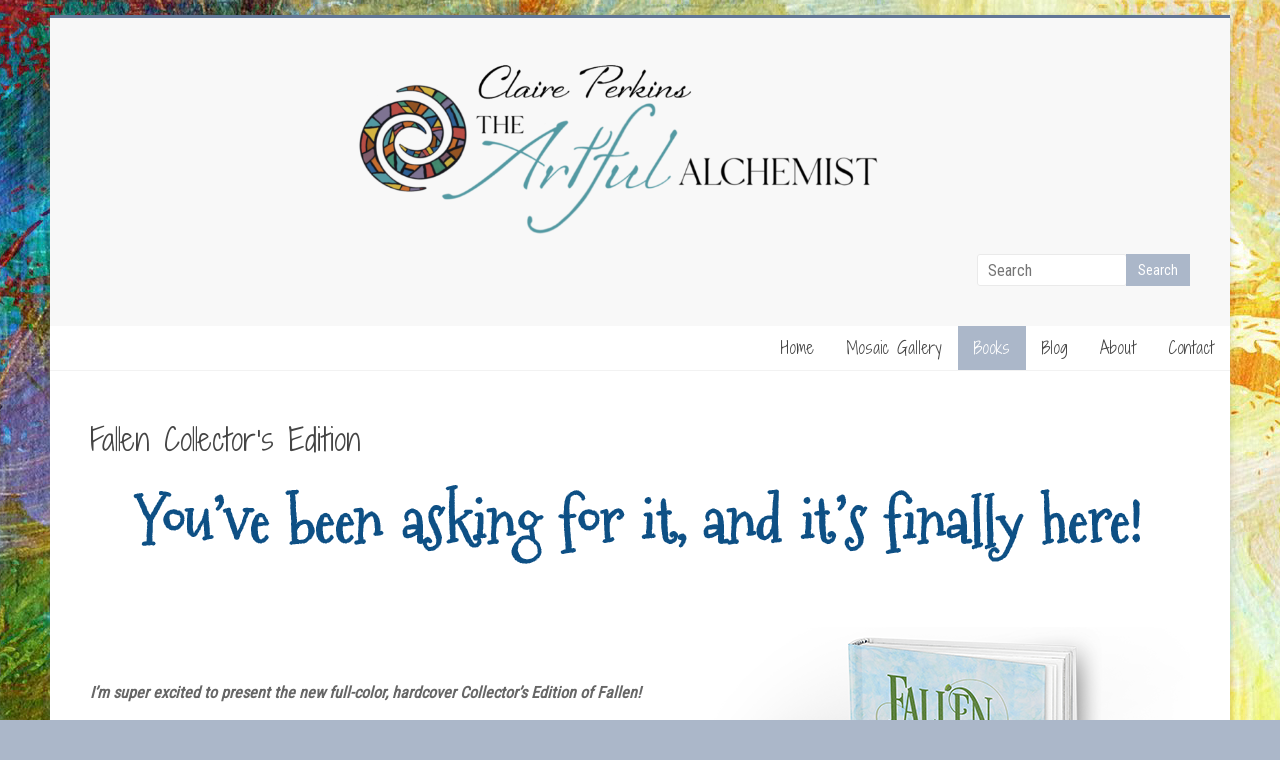

--- FILE ---
content_type: text/html; charset=UTF-8
request_url: https://claireperkins.com/fallen-collectors-edition/
body_size: 14449
content:
<!DOCTYPE html>
<html lang="en">
<head>
	<meta charset="UTF-8"/>
	<meta name="viewport" content="width=device-width, initial-scale=1">
	<link rel="profile" href="https://gmpg.org/xfn/11"/>
	<title>Fallen Collector&#8217;s Edition &#8211; Claire Perkins the Artful Alchemist</title>
<meta name='robots' content='max-image-preview:large' />
	<style>img:is([sizes="auto" i], [sizes^="auto," i]) { contain-intrinsic-size: 3000px 1500px }</style>
	<link rel='dns-prefetch' href='//fonts.googleapis.com' />
<link rel="alternate" type="application/rss+xml" title="Claire Perkins the Artful Alchemist &raquo; Feed" href="https://claireperkins.com/feed/" />
<link rel="alternate" type="application/rss+xml" title="Claire Perkins the Artful Alchemist &raquo; Comments Feed" href="https://claireperkins.com/comments/feed/" />
<script type="text/javascript">
/* <![CDATA[ */
window._wpemojiSettings = {"baseUrl":"https:\/\/s.w.org\/images\/core\/emoji\/16.0.1\/72x72\/","ext":".png","svgUrl":"https:\/\/s.w.org\/images\/core\/emoji\/16.0.1\/svg\/","svgExt":".svg","source":{"concatemoji":"https:\/\/claireperkins.com\/wp-includes\/js\/wp-emoji-release.min.js?ver=6.8.3"}};
/*! This file is auto-generated */
!function(s,n){var o,i,e;function c(e){try{var t={supportTests:e,timestamp:(new Date).valueOf()};sessionStorage.setItem(o,JSON.stringify(t))}catch(e){}}function p(e,t,n){e.clearRect(0,0,e.canvas.width,e.canvas.height),e.fillText(t,0,0);var t=new Uint32Array(e.getImageData(0,0,e.canvas.width,e.canvas.height).data),a=(e.clearRect(0,0,e.canvas.width,e.canvas.height),e.fillText(n,0,0),new Uint32Array(e.getImageData(0,0,e.canvas.width,e.canvas.height).data));return t.every(function(e,t){return e===a[t]})}function u(e,t){e.clearRect(0,0,e.canvas.width,e.canvas.height),e.fillText(t,0,0);for(var n=e.getImageData(16,16,1,1),a=0;a<n.data.length;a++)if(0!==n.data[a])return!1;return!0}function f(e,t,n,a){switch(t){case"flag":return n(e,"\ud83c\udff3\ufe0f\u200d\u26a7\ufe0f","\ud83c\udff3\ufe0f\u200b\u26a7\ufe0f")?!1:!n(e,"\ud83c\udde8\ud83c\uddf6","\ud83c\udde8\u200b\ud83c\uddf6")&&!n(e,"\ud83c\udff4\udb40\udc67\udb40\udc62\udb40\udc65\udb40\udc6e\udb40\udc67\udb40\udc7f","\ud83c\udff4\u200b\udb40\udc67\u200b\udb40\udc62\u200b\udb40\udc65\u200b\udb40\udc6e\u200b\udb40\udc67\u200b\udb40\udc7f");case"emoji":return!a(e,"\ud83e\udedf")}return!1}function g(e,t,n,a){var r="undefined"!=typeof WorkerGlobalScope&&self instanceof WorkerGlobalScope?new OffscreenCanvas(300,150):s.createElement("canvas"),o=r.getContext("2d",{willReadFrequently:!0}),i=(o.textBaseline="top",o.font="600 32px Arial",{});return e.forEach(function(e){i[e]=t(o,e,n,a)}),i}function t(e){var t=s.createElement("script");t.src=e,t.defer=!0,s.head.appendChild(t)}"undefined"!=typeof Promise&&(o="wpEmojiSettingsSupports",i=["flag","emoji"],n.supports={everything:!0,everythingExceptFlag:!0},e=new Promise(function(e){s.addEventListener("DOMContentLoaded",e,{once:!0})}),new Promise(function(t){var n=function(){try{var e=JSON.parse(sessionStorage.getItem(o));if("object"==typeof e&&"number"==typeof e.timestamp&&(new Date).valueOf()<e.timestamp+604800&&"object"==typeof e.supportTests)return e.supportTests}catch(e){}return null}();if(!n){if("undefined"!=typeof Worker&&"undefined"!=typeof OffscreenCanvas&&"undefined"!=typeof URL&&URL.createObjectURL&&"undefined"!=typeof Blob)try{var e="postMessage("+g.toString()+"("+[JSON.stringify(i),f.toString(),p.toString(),u.toString()].join(",")+"));",a=new Blob([e],{type:"text/javascript"}),r=new Worker(URL.createObjectURL(a),{name:"wpTestEmojiSupports"});return void(r.onmessage=function(e){c(n=e.data),r.terminate(),t(n)})}catch(e){}c(n=g(i,f,p,u))}t(n)}).then(function(e){for(var t in e)n.supports[t]=e[t],n.supports.everything=n.supports.everything&&n.supports[t],"flag"!==t&&(n.supports.everythingExceptFlag=n.supports.everythingExceptFlag&&n.supports[t]);n.supports.everythingExceptFlag=n.supports.everythingExceptFlag&&!n.supports.flag,n.DOMReady=!1,n.readyCallback=function(){n.DOMReady=!0}}).then(function(){return e}).then(function(){var e;n.supports.everything||(n.readyCallback(),(e=n.source||{}).concatemoji?t(e.concatemoji):e.wpemoji&&e.twemoji&&(t(e.twemoji),t(e.wpemoji)))}))}((window,document),window._wpemojiSettings);
/* ]]> */
</script>
<link rel='stylesheet' id='formidable-css' href='https://claireperkins.com/wp-content/plugins/formidable/css/formidableforms.css?ver=1141936' type='text/css' media='all' />
<style id='wp-emoji-styles-inline-css' type='text/css'>

	img.wp-smiley, img.emoji {
		display: inline !important;
		border: none !important;
		box-shadow: none !important;
		height: 1em !important;
		width: 1em !important;
		margin: 0 0.07em !important;
		vertical-align: -0.1em !important;
		background: none !important;
		padding: 0 !important;
	}
</style>
<link rel='stylesheet' id='wp-block-library-css' href='https://claireperkins.com/wp-includes/css/dist/block-library/style.min.css?ver=6.8.3' type='text/css' media='all' />
<style id='wp-block-library-theme-inline-css' type='text/css'>
.wp-block-audio :where(figcaption){color:#555;font-size:13px;text-align:center}.is-dark-theme .wp-block-audio :where(figcaption){color:#ffffffa6}.wp-block-audio{margin:0 0 1em}.wp-block-code{border:1px solid #ccc;border-radius:4px;font-family:Menlo,Consolas,monaco,monospace;padding:.8em 1em}.wp-block-embed :where(figcaption){color:#555;font-size:13px;text-align:center}.is-dark-theme .wp-block-embed :where(figcaption){color:#ffffffa6}.wp-block-embed{margin:0 0 1em}.blocks-gallery-caption{color:#555;font-size:13px;text-align:center}.is-dark-theme .blocks-gallery-caption{color:#ffffffa6}:root :where(.wp-block-image figcaption){color:#555;font-size:13px;text-align:center}.is-dark-theme :root :where(.wp-block-image figcaption){color:#ffffffa6}.wp-block-image{margin:0 0 1em}.wp-block-pullquote{border-bottom:4px solid;border-top:4px solid;color:currentColor;margin-bottom:1.75em}.wp-block-pullquote cite,.wp-block-pullquote footer,.wp-block-pullquote__citation{color:currentColor;font-size:.8125em;font-style:normal;text-transform:uppercase}.wp-block-quote{border-left:.25em solid;margin:0 0 1.75em;padding-left:1em}.wp-block-quote cite,.wp-block-quote footer{color:currentColor;font-size:.8125em;font-style:normal;position:relative}.wp-block-quote:where(.has-text-align-right){border-left:none;border-right:.25em solid;padding-left:0;padding-right:1em}.wp-block-quote:where(.has-text-align-center){border:none;padding-left:0}.wp-block-quote.is-large,.wp-block-quote.is-style-large,.wp-block-quote:where(.is-style-plain){border:none}.wp-block-search .wp-block-search__label{font-weight:700}.wp-block-search__button{border:1px solid #ccc;padding:.375em .625em}:where(.wp-block-group.has-background){padding:1.25em 2.375em}.wp-block-separator.has-css-opacity{opacity:.4}.wp-block-separator{border:none;border-bottom:2px solid;margin-left:auto;margin-right:auto}.wp-block-separator.has-alpha-channel-opacity{opacity:1}.wp-block-separator:not(.is-style-wide):not(.is-style-dots){width:100px}.wp-block-separator.has-background:not(.is-style-dots){border-bottom:none;height:1px}.wp-block-separator.has-background:not(.is-style-wide):not(.is-style-dots){height:2px}.wp-block-table{margin:0 0 1em}.wp-block-table td,.wp-block-table th{word-break:normal}.wp-block-table :where(figcaption){color:#555;font-size:13px;text-align:center}.is-dark-theme .wp-block-table :where(figcaption){color:#ffffffa6}.wp-block-video :where(figcaption){color:#555;font-size:13px;text-align:center}.is-dark-theme .wp-block-video :where(figcaption){color:#ffffffa6}.wp-block-video{margin:0 0 1em}:root :where(.wp-block-template-part.has-background){margin-bottom:0;margin-top:0;padding:1.25em 2.375em}
</style>
<style id='classic-theme-styles-inline-css' type='text/css'>
/*! This file is auto-generated */
.wp-block-button__link{color:#fff;background-color:#32373c;border-radius:9999px;box-shadow:none;text-decoration:none;padding:calc(.667em + 2px) calc(1.333em + 2px);font-size:1.125em}.wp-block-file__button{background:#32373c;color:#fff;text-decoration:none}
</style>
<style id='global-styles-inline-css' type='text/css'>
:root{--wp--preset--aspect-ratio--square: 1;--wp--preset--aspect-ratio--4-3: 4/3;--wp--preset--aspect-ratio--3-4: 3/4;--wp--preset--aspect-ratio--3-2: 3/2;--wp--preset--aspect-ratio--2-3: 2/3;--wp--preset--aspect-ratio--16-9: 16/9;--wp--preset--aspect-ratio--9-16: 9/16;--wp--preset--color--black: #000000;--wp--preset--color--cyan-bluish-gray: #abb8c3;--wp--preset--color--white: #ffffff;--wp--preset--color--pale-pink: #f78da7;--wp--preset--color--vivid-red: #cf2e2e;--wp--preset--color--luminous-vivid-orange: #ff6900;--wp--preset--color--luminous-vivid-amber: #fcb900;--wp--preset--color--light-green-cyan: #7bdcb5;--wp--preset--color--vivid-green-cyan: #00d084;--wp--preset--color--pale-cyan-blue: #8ed1fc;--wp--preset--color--vivid-cyan-blue: #0693e3;--wp--preset--color--vivid-purple: #9b51e0;--wp--preset--gradient--vivid-cyan-blue-to-vivid-purple: linear-gradient(135deg,rgba(6,147,227,1) 0%,rgb(155,81,224) 100%);--wp--preset--gradient--light-green-cyan-to-vivid-green-cyan: linear-gradient(135deg,rgb(122,220,180) 0%,rgb(0,208,130) 100%);--wp--preset--gradient--luminous-vivid-amber-to-luminous-vivid-orange: linear-gradient(135deg,rgba(252,185,0,1) 0%,rgba(255,105,0,1) 100%);--wp--preset--gradient--luminous-vivid-orange-to-vivid-red: linear-gradient(135deg,rgba(255,105,0,1) 0%,rgb(207,46,46) 100%);--wp--preset--gradient--very-light-gray-to-cyan-bluish-gray: linear-gradient(135deg,rgb(238,238,238) 0%,rgb(169,184,195) 100%);--wp--preset--gradient--cool-to-warm-spectrum: linear-gradient(135deg,rgb(74,234,220) 0%,rgb(151,120,209) 20%,rgb(207,42,186) 40%,rgb(238,44,130) 60%,rgb(251,105,98) 80%,rgb(254,248,76) 100%);--wp--preset--gradient--blush-light-purple: linear-gradient(135deg,rgb(255,206,236) 0%,rgb(152,150,240) 100%);--wp--preset--gradient--blush-bordeaux: linear-gradient(135deg,rgb(254,205,165) 0%,rgb(254,45,45) 50%,rgb(107,0,62) 100%);--wp--preset--gradient--luminous-dusk: linear-gradient(135deg,rgb(255,203,112) 0%,rgb(199,81,192) 50%,rgb(65,88,208) 100%);--wp--preset--gradient--pale-ocean: linear-gradient(135deg,rgb(255,245,203) 0%,rgb(182,227,212) 50%,rgb(51,167,181) 100%);--wp--preset--gradient--electric-grass: linear-gradient(135deg,rgb(202,248,128) 0%,rgb(113,206,126) 100%);--wp--preset--gradient--midnight: linear-gradient(135deg,rgb(2,3,129) 0%,rgb(40,116,252) 100%);--wp--preset--font-size--small: 13px;--wp--preset--font-size--medium: 20px;--wp--preset--font-size--large: 36px;--wp--preset--font-size--x-large: 42px;--wp--preset--spacing--20: 0.44rem;--wp--preset--spacing--30: 0.67rem;--wp--preset--spacing--40: 1rem;--wp--preset--spacing--50: 1.5rem;--wp--preset--spacing--60: 2.25rem;--wp--preset--spacing--70: 3.38rem;--wp--preset--spacing--80: 5.06rem;--wp--preset--shadow--natural: 6px 6px 9px rgba(0, 0, 0, 0.2);--wp--preset--shadow--deep: 12px 12px 50px rgba(0, 0, 0, 0.4);--wp--preset--shadow--sharp: 6px 6px 0px rgba(0, 0, 0, 0.2);--wp--preset--shadow--outlined: 6px 6px 0px -3px rgba(255, 255, 255, 1), 6px 6px rgba(0, 0, 0, 1);--wp--preset--shadow--crisp: 6px 6px 0px rgba(0, 0, 0, 1);}:where(.is-layout-flex){gap: 0.5em;}:where(.is-layout-grid){gap: 0.5em;}body .is-layout-flex{display: flex;}.is-layout-flex{flex-wrap: wrap;align-items: center;}.is-layout-flex > :is(*, div){margin: 0;}body .is-layout-grid{display: grid;}.is-layout-grid > :is(*, div){margin: 0;}:where(.wp-block-columns.is-layout-flex){gap: 2em;}:where(.wp-block-columns.is-layout-grid){gap: 2em;}:where(.wp-block-post-template.is-layout-flex){gap: 1.25em;}:where(.wp-block-post-template.is-layout-grid){gap: 1.25em;}.has-black-color{color: var(--wp--preset--color--black) !important;}.has-cyan-bluish-gray-color{color: var(--wp--preset--color--cyan-bluish-gray) !important;}.has-white-color{color: var(--wp--preset--color--white) !important;}.has-pale-pink-color{color: var(--wp--preset--color--pale-pink) !important;}.has-vivid-red-color{color: var(--wp--preset--color--vivid-red) !important;}.has-luminous-vivid-orange-color{color: var(--wp--preset--color--luminous-vivid-orange) !important;}.has-luminous-vivid-amber-color{color: var(--wp--preset--color--luminous-vivid-amber) !important;}.has-light-green-cyan-color{color: var(--wp--preset--color--light-green-cyan) !important;}.has-vivid-green-cyan-color{color: var(--wp--preset--color--vivid-green-cyan) !important;}.has-pale-cyan-blue-color{color: var(--wp--preset--color--pale-cyan-blue) !important;}.has-vivid-cyan-blue-color{color: var(--wp--preset--color--vivid-cyan-blue) !important;}.has-vivid-purple-color{color: var(--wp--preset--color--vivid-purple) !important;}.has-black-background-color{background-color: var(--wp--preset--color--black) !important;}.has-cyan-bluish-gray-background-color{background-color: var(--wp--preset--color--cyan-bluish-gray) !important;}.has-white-background-color{background-color: var(--wp--preset--color--white) !important;}.has-pale-pink-background-color{background-color: var(--wp--preset--color--pale-pink) !important;}.has-vivid-red-background-color{background-color: var(--wp--preset--color--vivid-red) !important;}.has-luminous-vivid-orange-background-color{background-color: var(--wp--preset--color--luminous-vivid-orange) !important;}.has-luminous-vivid-amber-background-color{background-color: var(--wp--preset--color--luminous-vivid-amber) !important;}.has-light-green-cyan-background-color{background-color: var(--wp--preset--color--light-green-cyan) !important;}.has-vivid-green-cyan-background-color{background-color: var(--wp--preset--color--vivid-green-cyan) !important;}.has-pale-cyan-blue-background-color{background-color: var(--wp--preset--color--pale-cyan-blue) !important;}.has-vivid-cyan-blue-background-color{background-color: var(--wp--preset--color--vivid-cyan-blue) !important;}.has-vivid-purple-background-color{background-color: var(--wp--preset--color--vivid-purple) !important;}.has-black-border-color{border-color: var(--wp--preset--color--black) !important;}.has-cyan-bluish-gray-border-color{border-color: var(--wp--preset--color--cyan-bluish-gray) !important;}.has-white-border-color{border-color: var(--wp--preset--color--white) !important;}.has-pale-pink-border-color{border-color: var(--wp--preset--color--pale-pink) !important;}.has-vivid-red-border-color{border-color: var(--wp--preset--color--vivid-red) !important;}.has-luminous-vivid-orange-border-color{border-color: var(--wp--preset--color--luminous-vivid-orange) !important;}.has-luminous-vivid-amber-border-color{border-color: var(--wp--preset--color--luminous-vivid-amber) !important;}.has-light-green-cyan-border-color{border-color: var(--wp--preset--color--light-green-cyan) !important;}.has-vivid-green-cyan-border-color{border-color: var(--wp--preset--color--vivid-green-cyan) !important;}.has-pale-cyan-blue-border-color{border-color: var(--wp--preset--color--pale-cyan-blue) !important;}.has-vivid-cyan-blue-border-color{border-color: var(--wp--preset--color--vivid-cyan-blue) !important;}.has-vivid-purple-border-color{border-color: var(--wp--preset--color--vivid-purple) !important;}.has-vivid-cyan-blue-to-vivid-purple-gradient-background{background: var(--wp--preset--gradient--vivid-cyan-blue-to-vivid-purple) !important;}.has-light-green-cyan-to-vivid-green-cyan-gradient-background{background: var(--wp--preset--gradient--light-green-cyan-to-vivid-green-cyan) !important;}.has-luminous-vivid-amber-to-luminous-vivid-orange-gradient-background{background: var(--wp--preset--gradient--luminous-vivid-amber-to-luminous-vivid-orange) !important;}.has-luminous-vivid-orange-to-vivid-red-gradient-background{background: var(--wp--preset--gradient--luminous-vivid-orange-to-vivid-red) !important;}.has-very-light-gray-to-cyan-bluish-gray-gradient-background{background: var(--wp--preset--gradient--very-light-gray-to-cyan-bluish-gray) !important;}.has-cool-to-warm-spectrum-gradient-background{background: var(--wp--preset--gradient--cool-to-warm-spectrum) !important;}.has-blush-light-purple-gradient-background{background: var(--wp--preset--gradient--blush-light-purple) !important;}.has-blush-bordeaux-gradient-background{background: var(--wp--preset--gradient--blush-bordeaux) !important;}.has-luminous-dusk-gradient-background{background: var(--wp--preset--gradient--luminous-dusk) !important;}.has-pale-ocean-gradient-background{background: var(--wp--preset--gradient--pale-ocean) !important;}.has-electric-grass-gradient-background{background: var(--wp--preset--gradient--electric-grass) !important;}.has-midnight-gradient-background{background: var(--wp--preset--gradient--midnight) !important;}.has-small-font-size{font-size: var(--wp--preset--font-size--small) !important;}.has-medium-font-size{font-size: var(--wp--preset--font-size--medium) !important;}.has-large-font-size{font-size: var(--wp--preset--font-size--large) !important;}.has-x-large-font-size{font-size: var(--wp--preset--font-size--x-large) !important;}
:where(.wp-block-post-template.is-layout-flex){gap: 1.25em;}:where(.wp-block-post-template.is-layout-grid){gap: 1.25em;}
:where(.wp-block-columns.is-layout-flex){gap: 2em;}:where(.wp-block-columns.is-layout-grid){gap: 2em;}
:root :where(.wp-block-pullquote){font-size: 1.5em;line-height: 1.6;}
</style>
<link rel='stylesheet' id='widgets-on-pages-css' href='https://claireperkins.com/wp-content/plugins/widgets-on-pages/public/css/widgets-on-pages-public.css?ver=1.4.0' type='text/css' media='all' />
<link rel='stylesheet' id='wp-components-css' href='https://claireperkins.com/wp-includes/css/dist/components/style.min.css?ver=6.8.3' type='text/css' media='all' />
<link rel='stylesheet' id='godaddy-styles-css' href='https://claireperkins.com/wp-content/mu-plugins/vendor/wpex/godaddy-launch/includes/Dependencies/GoDaddy/Styles/build/latest.css?ver=2.0.2' type='text/css' media='all' />
<link rel='stylesheet' id='accelerate_style-css' href='https://claireperkins.com/wp-content/themes/accelerate-pro/style.css?ver=6.8.3' type='text/css' media='all' />
<link rel='stylesheet' id='accelerate_googlefonts-css' href='//fonts.googleapis.com/css?family=Roboto+Slab%3A700%2C400%7CShadows+Into+Light+Two%7CRoboto+Condensed&#038;display=swap&#038;ver=6.8.3' type='text/css' media='all' />
<link rel='stylesheet' id='font-awesome-4-css' href='https://claireperkins.com/wp-content/themes/accelerate-pro/fontawesome/css/v4-shims.min.css?ver=4.7.0' type='text/css' media='all' />
<link rel='stylesheet' id='font-awesome-all-css' href='https://claireperkins.com/wp-content/themes/accelerate-pro/fontawesome/css/all.min.css?ver=6.7.2' type='text/css' media='all' />
<link rel='stylesheet' id='font-awesome-solid-css' href='https://claireperkins.com/wp-content/themes/accelerate-pro/fontawesome/css/solid.min.css?ver=6.7.2' type='text/css' media='all' />
<link rel='stylesheet' id='font-awesome-regular-css' href='https://claireperkins.com/wp-content/themes/accelerate-pro/fontawesome/css/regular.min.css?ver=6.7.2' type='text/css' media='all' />
<link rel='stylesheet' id='font-awesome-brands-css' href='https://claireperkins.com/wp-content/themes/accelerate-pro/fontawesome/css/brands.min.css?ver=6.7.2' type='text/css' media='all' />
<link rel='stylesheet' id='fontawesome-css' href='//maxcdn.bootstrapcdn.com/font-awesome/4.3.0/css/font-awesome.min.css?ver=4.3.0' type='text/css' media='all' />
<link rel='stylesheet' id='google-font-open-sans-css' href='//fonts.googleapis.com/css?family=Open+Sans%3A400%2C300%2C700&#038;ver=6.8.3' type='text/css' media='all' />
<link rel='stylesheet' id='mb-css' href='https://claireperkins.com/wp-content/plugins/mango-buttons/public/style/mb-button.css?ver=1.2.9' type='text/css' media='all' />
<script type="text/javascript" src="https://claireperkins.com/wp-includes/js/jquery/jquery.min.js?ver=3.7.1" id="jquery-core-js"></script>
<script type="text/javascript" src="https://claireperkins.com/wp-includes/js/jquery/jquery-migrate.min.js?ver=3.4.1" id="jquery-migrate-js"></script>
<!--[if lte IE 8]>
<script type="text/javascript" src="https://claireperkins.com/wp-content/themes/accelerate-pro/js/html5shiv.js?ver=3.7.3" id="html5shiv-js"></script>
<![endif]-->
<link rel="https://api.w.org/" href="https://claireperkins.com/wp-json/" /><link rel="alternate" title="JSON" type="application/json" href="https://claireperkins.com/wp-json/wp/v2/pages/2366" /><link rel="EditURI" type="application/rsd+xml" title="RSD" href="https://claireperkins.com/xmlrpc.php?rsd" />
<meta name="generator" content="WordPress 6.8.3" />
<link rel="canonical" href="https://claireperkins.com/fallen-collectors-edition/" />
<link rel='shortlink' href='https://claireperkins.com/?p=2366' />
<link rel="alternate" title="oEmbed (JSON)" type="application/json+oembed" href="https://claireperkins.com/wp-json/oembed/1.0/embed?url=https%3A%2F%2Fclaireperkins.com%2Ffallen-collectors-edition%2F" />
<link rel="alternate" title="oEmbed (XML)" type="text/xml+oembed" href="https://claireperkins.com/wp-json/oembed/1.0/embed?url=https%3A%2F%2Fclaireperkins.com%2Ffallen-collectors-edition%2F&#038;format=xml" />
<style type="text/css" id="custom-background-css">
body.custom-background { background-color: #abb7c9; background-image: url("https://claireperkins.com/wp-content/uploads/2016/02/123RF-Paint-Background-Landscape.jpg"); background-position: center top; background-size: auto; background-repeat: no-repeat; background-attachment: fixed; }
</style>
	<link rel="icon" href="https://claireperkins.com/wp-content/uploads/2016/02/Black-Monogram-150x150.png" sizes="32x32" />
<link rel="icon" href="https://claireperkins.com/wp-content/uploads/2016/02/Black-Monogram-230x230.png" sizes="192x192" />
<link rel="apple-touch-icon" href="https://claireperkins.com/wp-content/uploads/2016/02/Black-Monogram-230x230.png" />
<meta name="msapplication-TileImage" content="https://claireperkins.com/wp-content/uploads/2016/02/Black-Monogram-300x300.png" />
		<style type="text/css"> .menu-primary-container{float:right}.main-navigation ul li ul li ul{right:200px;left:auto}
 .social-links{float:right;padding-left:15px;padding-right:0}.small-menu{float:left}.small-menu li:last-child a{padding-right:12px}.small-menu ul li ul li ul{left:150px;right:auto}@media screen and (max-width:768px){.top-menu-toggle{left:12px;position:absolute;right:auto}}
 .accelerate-button,blockquote,button,input[type=button],input[type=reset],input[type=submit]{background-color:#91a1c9}#site-title a:hover,.next a:hover,.previous a:hover,a{color:#91a1c9}#search-form span,.main-navigation a:hover,.main-navigation ul li ul li a:hover,.main-navigation ul li ul li:hover>a,.main-navigation ul li.current-menu-ancestor a,.main-navigation ul li.current-menu-item a,.main-navigation ul li.current-menu-item ul li a:hover,.main-navigation ul li.current_page_ancestor a,.main-navigation ul li.current_page_item a,.main-navigation ul li:hover>a,.main-small-navigation li:hover > a,.main-navigation ul ul.sub-menu li.current-menu-ancestor> a,.main-navigation ul li.current-menu-ancestor li.current_page_item> a{background-color:#91a1c9}.site-header .menu-toggle:before{color:#91a1c9}.main-small-navigation li a:hover,.widget_team_block .more-link{background-color:#91a1c9}.main-small-navigation .current-menu-item a,.main-small-navigation .current_page_item a,.team-title::b {background:#91a1c9}.footer-menu a:hover,.footer-menu ul li.current-menu-ancestor a,.footer-menu ul li.current-menu-item a,.footer-menu ul li.current_page_ancestor a,.footer-menu ul li.current_page_item a,.footer-menu ul li:hover>a,.widget_team_block .team-title:hover>a{color:#91a1c9}a.slide-prev,a.slide-next,.slider-title-head .entry-title a{background-color:#91a1c9}#controllers a.active,#controllers a:hover,.widget_team_block .team-social-icon a:hover{background-color:#91a1c9;color:#91a1c9}.format-link .entry-content a{background-color:#91a1c9}.tg-one-fourth .widget-title a:hover,.tg-one-half .widget-title a:hover,.tg-one-third .widget-title a:hover,.widget_featured_posts .tg-one-half .entry-title a:hover,.widget_image_service_block .entry-title a:hover,.widget_service_block i.fa,.widget_fun_facts .counter-icon i{color:#91a1c9}#content .wp-pagenavi .current,#content .wp-pagenavi a:hover,.pagination span{background-color:#91a1c9}.pagination a span:hover{color:#91a1c9;border-color:#91a1c9}#content .comments-area a.comment-edit-link:hover,#content .comments-area a.comment-permalink:hover,#content .comments-area article header cite a:hover,.comments-area .comment-author-link a:hover,.widget_testimonial .testimonial-icon:before,.widget_testimonial i.fa-quote-left{color:#91a1c9}#wp-calendar #today,.comment .comment-reply-link:hover,.nav-next a:hover,.nav-previous a:hover{color:#91a1c9}.widget-title span{border-bottom:2px solid #91a1c9}#secondary h3 span:before,.footer-widgets-area h3 span:before{color:#91a1c9}#secondary .accelerate_tagcloud_widget a:hover,.footer-widgets-area .accelerate_tagcloud_widget a:hover{background-color:#91a1c9}.footer-socket-wrapper .copyright a:hover,.footer-widgets-area a:hover{color:#91a1c9}a#scroll-up{background-color:#91a1c9}.entry-meta .byline i,.entry-meta .cat-links i,.entry-meta a,.post .entry-title a:hover{color:#91a1c9}.entry-meta .post-format i{background-color:#91a1c9}.entry-meta .comments-link a:hover,.entry-meta .edit-link a:hover,.entry-meta .posted-on a:hover,.entry-meta .tag-links a:hover{color:#91a1c9}.more-link span,.read-more{background-color:#91a1c9}.single #content .tags a:hover{color:#91a1c9}#page{border-top:3px solid #91a1c9}.nav-menu li a:hover,.top-menu-toggle:before{color:#91a1c9}.footer-socket-wrapper{border-top: 3px solid #91a1c9;}.comments-area .comment-author-link span,{background-color:#91a1c9}@media screen and (max-width: 767px){.better-responsive-menu .sub-toggle{background-color:#5f6f97}}.woocommerce a.button, .woocommerce button.button, .woocommerce input.button, .woocommerce #respond input#submit, .woocommerce #content input.button, .woocommerce-page a.button, .woocommerce-page button.button, .woocommerce-page input.button, .woocommerce-page #respond input#submit, .woocommerce-page #content input.button,main-navigation li.menu-item-has-children:hover, .main-small-navigation .current_page_item > a, .main-small-navigation .current-menu-item > a { background-color: #91a1c9; } @media(max-width: 1024px) and (min-width: 768px){
			.main-navigation li.menu-item-has-children:hover,.main-navigation li.current_page_item{background:#91a1c9;}}.widget_our_clients .clients-cycle-prev, .widget_our_clients .clients-cycle-next{background-color:#91a1c9}.counter-block-wrapper.fact-style-3 .counter-inner-wrapper{background: #91a1c9}.team-title::before{background:#91a1c9} .main-navigation li { font-family: Shadows Into Light Two; } .small-menu li { font-family: Shadows Into Light Two; } h1, h2, h3, h4, h5, h6, .widget_recent_work .recent_work_title .title_box h5 { font-family: Shadows Into Light Two; } body, button, input, select, textarea, p, .entry-meta, .read-more, .more-link, .widget_testimonial .testimonial-author, .widget_testimonial .testimonial-author span { font-family: Roboto Condensed; } .main-navigation a:hover, .main-navigation ul li.current-menu-item a, .main-navigation ul li.current_page_ancestor a, .main-navigation ul li.current-menu-ancestor a, .main-navigation ul li.current_page_item a, .main-navigation ul li:hover > a, .main-navigation ul li ul li a:hover, .main-navigation ul li ul li:hover > a, .main-navigation ul li.current-menu-item ul li a:hover { background-color: #abb7c9; } #header-meta { background-color: #617696; } #page { border-top-color: #617696; } .slider-title-head .entry-title a { background-color: #abb7c9; } .entry-meta .byline i, .entry-meta .cat-links i, .related-posts-wrapper .entry-meta .byline a, .entry-meta a { color: #abb7c9; } .accelerate-button, input[type="reset"], input[type="button"], input[type="submit"], button, .read-more, .more-link span { background-color: #abb7c9; } .footer-widgets-wrapper { background-color: #617696; }#colophon { background-position: center center; }#colophon { background-size: auto; }#colophon { background-attachment: scroll; }#colophon { background-repeat: repeat; }.page-header { background-position: center center; }.page-header { background-size: auto; }.page-header { background-attachment: scroll; }.page-header { background-repeat: repeat; }</style>
				<style type="text/css" id="wp-custom-css">
			/*
Welcome to Custom CSS!

To learn how this works, see http://wp.me/PEmnE-Bt
*/

.page-id-2512 #masthead, .page-id-2512 #colophon  {
display: none;
}

.page-id-2512 .entry-title{
display:none;
}

.page-id-2533 #masthead, .page-id-2533 #colophon  {
display: none;
}

.page-id-2533 .entry-title{
display:none;
}

.page-id-2588 #masthead, .page-id-2588 #colophon  {
display: none;
}

.page-id-2588 .entry-title{
display:none;
}

.page-id-2602 #masthead, .page-id-2602 #colophon  {
display: none;
}

.page-id-2602 .entry-title{
display:none;
}

.page-id-2600 #masthead, .page-id-2600 #colophon  {
display: none;
}

.page-id-2600 .entry-title{
display:none;
}

.page-id-2596 #masthead, .page-id-2596 #colophon  {
display: none;
}

.page-id-2596 .entry-title{
display:none;
}

.page-id-2594 #masthead, .page-id-2594 #colophon  {
display: none;
}

.page-id-2594 .entry-title{
display:none;
}

.page-id-2598 #masthead, .page-id-2598 #colophon  {
display: none;
}

.page-id-2598 .entry-title{
display:none;
}

.page-id-2819 #masthead, .page-id-2819 #colophon  {
display: none;
}

.page-id-2819 .entry-title{
display:none;
}

.page-id-2969 #masthead, .page-id-2969 #colophon  {
display: none;
}

.page-id-2969 .entry-title{
display:none;
}

#cjeanav {
	width: 100%;
	float: left;
	margin: 0 0 3em 0;
	padding: 0;
	list-style: none;
	background-color: none;
	border-bottom: none; 
	border-top: none; }
#cjeanav li {
	float: left; }
#cjeanav li a {
	display: block;
	padding: 8px 15px;
	text-decoration: none;
	font-weight: bold;
	color: #800080;
	border-right: none; }
#cjeanav li a:hover {
	color: #FF00FF;
	background-color: none; }
.blog .post-featured-image {
	display: none;
}

.tag .post-featured-image {
	display: none;
}

.posted-on {
	display: none;
}

.social-links i.fa-twitter {
	color: #FFFFFF;
}

.social-links i.fa-facebook {
	color: #FFFFFF;
}

.social-links i.fa-youtube {
	color: #FFFFFF;
}

.social-links i.fa-vimeo-square {
	color: #FFFFFF;
}

.social-links i.fa-skype {
	color: #FFFFFF;
}

.social-links i.fa-linkedin {
	color: #FFFFFF;
}

.social-links i.fa-google-plus {
	color: #FFFFFF;
}

.social-links i.fa-github {
	color: #FFFFFF;
}

.social-links i.fa-flickr {
	color: #FFFFFF;
}

.social-links i.fa-dribbble {
	color: #FFFFFF;
}

.social-links i.fa-instagram {
	color: #FFFFFF;
}

.social-links i.fa-pinterest {
	color: #FFFFFF;
}

.social-links i.fa-stumbleupon {
	color: #FFFFFF;
}

.social-links i.fa-tumblr {
	color: #FFFFFF;
}

.social-links i.fa-wordpress {
	color: #FFFFFF;
}

.social-links i.fa-codepen {
	color: #FFFFFF;
}

.social-links i.fa-digg {
	color: #FFFFFF;
}

.social-links i.fa-reddit {
	color: #FFFFFF;
}

.widget_image_service_block p {
	display: none;
}		</style>
		</head>

<body class="wp-singular page-template-default page page-id-2366 custom-background wp-custom-logo wp-embed-responsive wp-theme-accelerate-pro no-sidebar-full-width better-responsive-menu blog-alternate-small ">



<div id="page" class="hfeed site">
	<a class="skip-link screen-reader-text" href="#main">Skip to content</a>
		<header id="masthead" class="site-header clearfix">

					<div id="header-meta" class="clearfix">
				<div class="inner-wrap">
										<nav id="top-site-navigation" class="small-menu" class="clearfix">
						<h3 class="top-menu-toggle"></h3>
						<div class="nav-menu clearfix">
													</div><!-- .nav-menu -->
					</nav>
				</div>
			</div>
		
		<div id="header-text-nav-container" class="clearfix">

			
			<div class="inner-wrap">

				<div id="header-text-nav-wrap" class="clearfix">
					<div id="header-left-section">
													<div id="header-logo-image">
								<a href="https://claireperkins.com/" class="custom-logo-link" rel="home"><img width="2500" height="466" src="https://claireperkins.com/wp-content/uploads/2023/05/AAWebHeaderCentered.png" class="custom-logo" alt="Claire Perkins the Artful Alchemist" decoding="async" fetchpriority="high" srcset="https://claireperkins.com/wp-content/uploads/2023/05/AAWebHeaderCentered.png 2500w, https://claireperkins.com/wp-content/uploads/2023/05/AAWebHeaderCentered-300x56.png 300w, https://claireperkins.com/wp-content/uploads/2023/05/AAWebHeaderCentered-1024x191.png 1024w, https://claireperkins.com/wp-content/uploads/2023/05/AAWebHeaderCentered-150x28.png 150w, https://claireperkins.com/wp-content/uploads/2023/05/AAWebHeaderCentered-768x143.png 768w, https://claireperkins.com/wp-content/uploads/2023/05/AAWebHeaderCentered-1536x286.png 1536w, https://claireperkins.com/wp-content/uploads/2023/05/AAWebHeaderCentered-2048x382.png 2048w" sizes="(max-width: 2500px) 100vw, 2500px" /></a>							</div><!-- #header-logo-image -->
													<div id="header-text" class="screen-reader-text">
															<h3 id="site-title">
									<a href="https://claireperkins.com/" title="Claire Perkins the Artful Alchemist" rel="home">Claire Perkins the Artful Alchemist</a>
								</h3>
															<p id="site-description">Artist. Author. Life Coach.</p>
													</div><!-- #header-text -->
					</div><!-- #header-left-section -->
					<div id="header-right-section">
													<div id="header-right-sidebar" class="clearfix">
								<aside id="search-4" class="widget widget_search"><form action="https://claireperkins.com/"id="search-form" class="searchform clearfix" method="get">
	<input type="text" placeholder="Search" class="s field" name="s">
	<input type="submit" value="Search" id="search-submit" name="submit" class="submit">
</form><!-- .searchform --></aside>							</div>
												</div><!-- #header-right-section -->

				</div><!-- #header-text-nav-wrap -->

			</div><!-- .inner-wrap -->

			
							
				<nav id="site-navigation" class="main-navigation clearfix" role="navigation">
					<h3 class="menu-toggle">Menu</h3>
					<div class="menu-primary-container inner-wrap"><ul id="menu-mainmenu" class="menu"><li id="menu-item-9" class="menu-item menu-item-type-custom menu-item-object-custom menu-item-home menu-item-9"><a href="http://claireperkins.com/">Home</a></li>
<li id="menu-item-3016" class="menu-item menu-item-type-post_type menu-item-object-page menu-item-3016"><a href="https://claireperkins.com/mosaic-creations-gallery/">Mosaic Gallery</a></li>
<li id="menu-item-11" class="menu-item menu-item-type-post_type menu-item-object-page current-menu-ancestor current-menu-parent current_page_parent current_page_ancestor menu-item-has-children menu-item-11"><a href="https://claireperkins.com/books/">Books</a>
<ul class="sub-menu">
	<li id="menu-item-2548" class="menu-item menu-item-type-post_type menu-item-object-page current-menu-item page_item page-item-2366 current_page_item menu-item-2548"><a href="https://claireperkins.com/fallen-collectors-edition/" aria-current="page">Fallen Collector’s Edition</a></li>
	<li id="menu-item-1734" class="menu-item menu-item-type-post_type menu-item-object-page menu-item-1734"><a href="https://claireperkins.com/fallen/">Fallen</a></li>
	<li id="menu-item-1742" class="menu-item menu-item-type-post_type menu-item-object-page menu-item-1742"><a href="https://claireperkins.com/the-deep-water-leaf-society/">The Deep Water Leaf Society</a></li>
</ul>
</li>
<li id="menu-item-1608" class="menu-item menu-item-type-post_type menu-item-object-page menu-item-1608"><a href="https://claireperkins.com/blog/">Blog</a></li>
<li id="menu-item-42" class="menu-item menu-item-type-post_type menu-item-object-page menu-item-42"><a href="https://claireperkins.com/about/">About</a></li>
<li id="menu-item-762" class="menu-item menu-item-type-post_type menu-item-object-page menu-item-762"><a href="https://claireperkins.com/contact/">Contact</a></li>
</ul></div>				</nav>
					</div><!-- #header-text-nav-container -->

		
		
	</header>
		
	
	<div id="main" class="clearfix">
		<div class="inner-wrap clearfix">

	
	<div id="primary">
		<div id="content" class="clearfix">
			
				
<article id="post-2366" class="post-2366 page type-page status-publish has-post-thumbnail hentry  tg-column-two">
	
	
			<header class="entry-header">
			<h1 class="entry-title">Fallen Collector&#8217;s Edition</h1>		</header>
	
	<div class="entry-content clearfix">
		<p><img decoding="async" class="aligncenter wp-image-2468 size-full" src="http://claireperkins.com/wp-content/uploads/2018/12/YouveBeenAsking_WEB-1.png" alt="" width="1024" height="102" srcset="https://claireperkins.com/wp-content/uploads/2018/12/YouveBeenAsking_WEB-1.png 1024w, https://claireperkins.com/wp-content/uploads/2018/12/YouveBeenAsking_WEB-1-150x15.png 150w, https://claireperkins.com/wp-content/uploads/2018/12/YouveBeenAsking_WEB-1-300x30.png 300w, https://claireperkins.com/wp-content/uploads/2018/12/YouveBeenAsking_WEB-1-768x77.png 768w" sizes="(max-width: 1024px) 100vw, 1024px" /><br />
<img decoding="async" class="wp-image-2469 size-full alignright" src="http://claireperkins.com/wp-content/uploads/2018/12/JustTheBookWithSticker_WEB.png" alt="" width="500" height="409" srcset="https://claireperkins.com/wp-content/uploads/2018/12/JustTheBookWithSticker_WEB.png 500w, https://claireperkins.com/wp-content/uploads/2018/12/JustTheBookWithSticker_WEB-150x123.png 150w, https://claireperkins.com/wp-content/uploads/2018/12/JustTheBookWithSticker_WEB-300x245.png 300w" sizes="(max-width: 500px) 100vw, 500px" /></p>
<p>&nbsp;</p>
<p><em><strong>I&#8217;m super excited to present the new full-color, hardcover Collector&#8217;s Edition of Fallen!</strong></em></p>
<p>Whether you already know and love the story or it&#8217;s brand new to you, you are going to want to get your hands on this <em><strong>Collector&#8217;s Edition! </strong></em></p>
<p>This brand new release contains the same beloved, award-winning story of Alora and her adventures after falling from the Dreaming Tree, but now you can enjoy the <em><strong>gorgeous full-color illustrations</strong></em> as they were meant to be seen.</p>
<p>All 15 chapter illustrations have been reproduced and framed in lush, rich color. PLUS a <em><strong>bonus 16th illustration</strong></em> has been added: a detailed map of Lake Sojourn.</p>
<p><img decoding="async" class="aligncenter wp-image-2492" src="http://claireperkins.com/wp-content/uploads/2018/12/PutALittleMagic.png" alt="" width="600" height="238" srcset="https://claireperkins.com/wp-content/uploads/2018/12/PutALittleMagic.png 948w, https://claireperkins.com/wp-content/uploads/2018/12/PutALittleMagic-150x59.png 150w, https://claireperkins.com/wp-content/uploads/2018/12/PutALittleMagic-300x119.png 300w, https://claireperkins.com/wp-content/uploads/2018/12/PutALittleMagic-768x305.png 768w" sizes="(max-width: 600px) 100vw, 600px" /></p>
<p><img loading="lazy" decoding="async" class="alignright wp-image-2471 size-full" src="http://claireperkins.com/wp-content/uploads/2018/12/Interior_WEB.png" alt="" width="600" height="454" srcset="https://claireperkins.com/wp-content/uploads/2018/12/Interior_WEB.png 600w, https://claireperkins.com/wp-content/uploads/2018/12/Interior_WEB-150x114.png 150w, https://claireperkins.com/wp-content/uploads/2018/12/Interior_WEB-300x227.png 300w" sizes="auto, (max-width: 600px) 100vw, 600px" /></p>
<h5 style="text-align: center;"><em><strong>Do you feel like you&#8217;ve lost the magic in your life?</strong></em></h5>
<h5 style="text-align: center;"><em><strong> Are you longing for something . . . more?</strong></em></h5>
<h5 style="text-align: center;"><em><strong> Do you yearn for connection with your truest self?</strong></em></h5>
<h5 style="text-align: center;"><em><strong> Are you ready to dive deep and claim your power?</strong></em></h5>
<h2 style="text-align: center;"><span style="color: #0e5085;"><strong>Let this beautifully illustrated visionary fiction guide your way!</strong></span></h2>
<p style="text-align: left;">When Alora falls from the Dreaming Tree into a watery dreamscape, she must choose between drifting along at the mercy of the elements or diving deep to reclaim her true power. Flooded with fear and grief, but buoyed by unexpected guides, Alora journeys toward remembering who she really is and why she chose to fall.</p>
<p>Let this plucky little leaf show you the way to live a deeper, more satisfying life filled with passion, purpose and true personal power.</p>
<p>Once upon a time, your Soul Essence dreamed you into being. And now <em><strong>you</strong></em> have the power to dream your life forward in any way that you choose. You don&#8217;t need to sleepwalk through your life any longer.</p>
<p><span style="color: #000000;"><strong><em>It is time to awaken. It is time to remember.</em></strong></span></p>
<p>&nbsp;</p>
<p>&nbsp;</p>
<h2><strong>Order your <em><span style="color: #0e5085;">Collector&#8217;s Edition</span></em> of Fallen today!</strong></h2>
<p><em><strong>Order Now for $25.99 ($19.99 plus $6.00 shipping and handling, tax included)</strong></em><br />
(U.S. orders only. For shipping to other countries, please use <a href="http://claireperkins.com/contact/" target="_blank" rel="noopener">this contact form</a> to request foreign shipping rates. Make sure to include your complete mailing address and valid email address in your message.)</p>
<p><em><strong>When placing your order, be sure to specify whether or not you&#8217;d like your book signed with the drop down selections below.</strong> </em></p>
<p><em><strong>You can select the number of copies you want after you press the Pay Now button and enter the PayPal system. </strong></em></p>
<p><em><strong>Don&#8217;t worry &#8211; if you don&#8217;t have a PayPal account, you will still be able to use PayPal to pay securely with your credit card. </strong></em></p>
<form action="https://www.paypal.com/cgi-bin/webscr" method="post" target="_top"><input name="cmd" type="hidden" value="_s-xclick" /><br />
<input name="hosted_button_id" type="hidden" value="SEWLU42UNE7GC" /></p>
<table>
<tbody>
<tr>
<td><input name="on0" type="hidden" value="Signed copy?" />Signed copy?</td>
</tr>
<tr>
<td><select name="os0"><option value="no">no</option><option value="yes">yes</option></select></td>
</tr>
</tbody>
</table>
<p><input alt="PayPal - The safer, easier way to pay online!" name="submit" src="https://www.paypalobjects.com/en_US/i/btn/btn_paynowCC_LG.gif" type="image" /><br />
<img loading="lazy" decoding="async" src="https://www.paypalobjects.com/en_US/i/scr/pixel.gif" alt="" width="1" height="1" border="0" /></p>
</form>
<p><img loading="lazy" decoding="async" class="alignleft wp-image-2477 size-full" src="http://claireperkins.com/wp-content/uploads/2018/12/GetASneakPeek_WEB.png" alt="" width="420" height="102" srcset="https://claireperkins.com/wp-content/uploads/2018/12/GetASneakPeek_WEB.png 420w, https://claireperkins.com/wp-content/uploads/2018/12/GetASneakPeek_WEB-150x36.png 150w, https://claireperkins.com/wp-content/uploads/2018/12/GetASneakPeek_WEB-300x73.png 300w" sizes="auto, (max-width: 420px) 100vw, 420px" /><a class="mb-button mb-style-raised mb-size-default mb-corners-pill mb-text-style-default " style="background-color: #91a1c9;" href="http://claireperkins.com/wp-content/uploads/2017/05/FallenSneakPeekRead.pdf" target="_blank" rel="noopener"> <i class="fa fa-hand-o-up"></i>  FREE Sneak Peek!<br />
Download Chapter One</a></p>
<h3>Reader Reviews</h3>
<blockquote><p>“Superb, beautiful, elegant &#8211; a gentle yet commanding message of awakening and remembering. This story will take you into the depths of where Truth lies.”<br />
–Linda J. Curry, best-selling author, <a href="http://www.pebblesofgold.com" target="_blank" rel="noopener">Pebbles of Gold</a></p></blockquote>
<blockquote><p>&#8220;Fallen is a masterpiece. It will serve as a guide for those ready to be awakened and ready to leave fear behind. It is a parable to what&#8217;s possible.&#8221; -Beata Lorinc, Success Strategist, <a href="http://workwithbeata.com/" target="_blank" rel="noopener">WorkWithBeata.com</a></p></blockquote>
<blockquote><p>&#8220;Fallen is a beautiful, rich and deeply meaningful story that will reach hearts far and wide with its wisdom.&#8221; -Aliza Bloom Robinson, Author, Ease Creator and Transformational Catalyst, <a href="http://Divine-awakening.org" target="_blank" rel="noopener">Divine-Awakening.org</a></p></blockquote>
<blockquote><p>&#8220;I have read this book twice. I find it extremely creative, educational, and a joy to read. For anyone in New Thought, it is a must read. I hope someone in Hollywood reads it because it would make a wonderful movie.&#8221; -Barbara Kelly, Spiritual Living Advocate</p></blockquote>
<blockquote><p>&#8220;A heart warming story of finding your way! Beautiful illustrations, strong voice, and fun read!&#8221; -Sarah Cavender, English Teacher</p></blockquote>
<blockquote><p>&#8220;What a delightful experience! I downloaded the Kindle edition, started reading, and &#8212; a couple of hours later &#8212; came away breathless. <em><strong>Fallen</strong></em> is among the best and most imaginative examples I&#8217;ve seen in years of an allegory within an allegory (textually and visually). And your remarkable artwork is more than punctuation marks between chapters; it&#8217;s a wonderful series of exclamation points!&#8221; -Paul McNeese, Literary Consultant</p></blockquote>
			</div>

	</article>

				
			
		</div><!-- #content -->
	</div><!-- #primary -->
	
	
	

</div><!-- .inner-wrap -->
</div><!-- #main -->
<footer id="colophon" class="clearfix">
	
<div class="footer-widgets-wrapper">
	<div class="inner-wrap">
		<div class="footer-widgets-area  clearfix">
																					
					<div class="tg-one-third">
						<aside id="block-9" class="widget widget_block"></aside>					</div>

											<div class="tg-one-third tg-column-2">
							
		<aside id="recent-posts-4" class="widget widget_recent_entries">
		<h3 class="widget-title"><span>Recent Posts</span></h3>
		<ul>
											<li>
					<a href="https://claireperkins.com/shifting-perspective/">Shifting Perspective</a>
									</li>
											<li>
					<a href="https://claireperkins.com/time-to-harness-the-wind/">Time to Harness the Wind</a>
									</li>
											<li>
					<a href="https://claireperkins.com/three-steps-toward-leaving-the-boggy-marsh-of-political-fear/">Three Steps Toward Leaving the Boggy Marsh of (Political) Fear</a>
									</li>
											<li>
					<a href="https://claireperkins.com/shocking-events-in-the-boggy-marsh-of-fear/">Shocking Events in the Boggy Marsh of Fear</a>
									</li>
											<li>
					<a href="https://claireperkins.com/helping-others-as-a-way-out-of-political-fear/">Helping Others as a Way Out of (Political) Fear</a>
									</li>
					</ul>

		</aside>						</div>
					
											<div class="tg-one-third tg-after-two-blocks-clearfix">
							<aside id="tag_cloud-5" class="widget widget_tag_cloud"><h3 class="widget-title"><span>Themes</span></h3><div class="tagcloud"><a href="https://claireperkins.com/tag/20waysin20days/" class="tag-cloud-link tag-link-321 tag-link-position-1" style="font-size: 16.549618320611pt;" aria-label="20WaysIn20Days (18 items)">20WaysIn20Days</a>
<a href="https://claireperkins.com/tag/abundance/" class="tag-cloud-link tag-link-13 tag-link-position-2" style="font-size: 9.2824427480916pt;" aria-label="abundance (3 items)">abundance</a>
<a href="https://claireperkins.com/tag/aging/" class="tag-cloud-link tag-link-30 tag-link-position-3" style="font-size: 11.954198473282pt;" aria-label="aging (6 items)">aging</a>
<a href="https://claireperkins.com/tag/art/" class="tag-cloud-link tag-link-4 tag-link-position-4" style="font-size: 19.221374045802pt;" aria-label="art (33 items)">art</a>
<a href="https://claireperkins.com/tag/authenticity/" class="tag-cloud-link tag-link-259 tag-link-position-5" style="font-size: 12.488549618321pt;" aria-label="authenticity (7 items)">authenticity</a>
<a href="https://claireperkins.com/tag/awakening/" class="tag-cloud-link tag-link-27 tag-link-position-6" style="font-size: 16.015267175573pt;" aria-label="awakening (16 items)">awakening</a>
<a href="https://claireperkins.com/tag/becoming/" class="tag-cloud-link tag-link-266 tag-link-position-7" style="font-size: 13.984732824427pt;" aria-label="becoming (10 items)">becoming</a>
<a href="https://claireperkins.com/tag/blessings/" class="tag-cloud-link tag-link-135 tag-link-position-8" style="font-size: 9.2824427480916pt;" aria-label="blessings (3 items)">blessings</a>
<a href="https://claireperkins.com/tag/choice/" class="tag-cloud-link tag-link-29 tag-link-position-9" style="font-size: 11.954198473282pt;" aria-label="choice (6 items)">choice</a>
<a href="https://claireperkins.com/tag/cjea/" class="tag-cloud-link tag-link-326 tag-link-position-10" style="font-size: 8pt;" aria-label="CJEA (2 items)">CJEA</a>
<a href="https://claireperkins.com/tag/conscious-evolution/" class="tag-cloud-link tag-link-34 tag-link-position-11" style="font-size: 17.190839694656pt;" aria-label="conscious evolution (21 items)">conscious evolution</a>
<a href="https://claireperkins.com/tag/corona-virus/" class="tag-cloud-link tag-link-348 tag-link-position-12" style="font-size: 10.351145038168pt;" aria-label="corona virus (4 items)">corona virus</a>
<a href="https://claireperkins.com/tag/covid19/" class="tag-cloud-link tag-link-347 tag-link-position-13" style="font-size: 10.351145038168pt;" aria-label="covid19 (4 items)">covid19</a>
<a href="https://claireperkins.com/tag/death/" class="tag-cloud-link tag-link-31 tag-link-position-14" style="font-size: 17.190839694656pt;" aria-label="death (21 items)">death</a>
<a href="https://claireperkins.com/tag/death-of-a-child/" class="tag-cloud-link tag-link-149 tag-link-position-15" style="font-size: 14.732824427481pt;" aria-label="death of a child (12 items)">death of a child</a>
<a href="https://claireperkins.com/tag/deep-water-leaf/" class="tag-cloud-link tag-link-318 tag-link-position-16" style="font-size: 8pt;" aria-label="deep water leaf (2 items)">deep water leaf</a>
<a href="https://claireperkins.com/tag/dreams/" class="tag-cloud-link tag-link-6 tag-link-position-17" style="font-size: 18.473282442748pt;" aria-label="dreams (28 items)">dreams</a>
<a href="https://claireperkins.com/tag/emotional-healing/" class="tag-cloud-link tag-link-148 tag-link-position-18" style="font-size: 15.69465648855pt;" aria-label="emotional healing (15 items)">emotional healing</a>
<a href="https://claireperkins.com/tag/empowerment/" class="tag-cloud-link tag-link-263 tag-link-position-19" style="font-size: 18.152671755725pt;" aria-label="empowerment (26 items)">empowerment</a>
<a href="https://claireperkins.com/tag/expressive-art/" class="tag-cloud-link tag-link-36 tag-link-position-20" style="font-size: 22pt;" aria-label="expressive art (61 items)">expressive art</a>
<a href="https://claireperkins.com/tag/fallen/" class="tag-cloud-link tag-link-317 tag-link-position-21" style="font-size: 17.93893129771pt;" aria-label="Fallen (25 items)">Fallen</a>
<a href="https://claireperkins.com/tag/fear/" class="tag-cloud-link tag-link-61 tag-link-position-22" style="font-size: 14.732824427481pt;" aria-label="fear (12 items)">fear</a>
<a href="https://claireperkins.com/tag/forgiveness/" class="tag-cloud-link tag-link-25 tag-link-position-23" style="font-size: 8pt;" aria-label="forgiveness (2 items)">forgiveness</a>
<a href="https://claireperkins.com/tag/freedom/" class="tag-cloud-link tag-link-261 tag-link-position-24" style="font-size: 10.351145038168pt;" aria-label="freedom (4 items)">freedom</a>
<a href="https://claireperkins.com/tag/gratitude/" class="tag-cloud-link tag-link-24 tag-link-position-25" style="font-size: 11.954198473282pt;" aria-label="gratitude (6 items)">gratitude</a>
<a href="https://claireperkins.com/tag/grief/" class="tag-cloud-link tag-link-7 tag-link-position-26" style="font-size: 19.648854961832pt;" aria-label="grief (36 items)">grief</a>
<a href="https://claireperkins.com/tag/inner-child/" class="tag-cloud-link tag-link-270 tag-link-position-27" style="font-size: 11.954198473282pt;" aria-label="inner child (6 items)">inner child</a>
<a href="https://claireperkins.com/tag/journaling/" class="tag-cloud-link tag-link-11 tag-link-position-28" style="font-size: 12.488549618321pt;" aria-label="journaling (7 items)">journaling</a>
<a href="https://claireperkins.com/tag/law-of-attraction/" class="tag-cloud-link tag-link-97 tag-link-position-29" style="font-size: 13.022900763359pt;" aria-label="law of attraction (8 items)">law of attraction</a>
<a href="https://claireperkins.com/tag/letting-go/" class="tag-cloud-link tag-link-32 tag-link-position-30" style="font-size: 13.022900763359pt;" aria-label="letting go (8 items)">letting go</a>
<a href="https://claireperkins.com/tag/life-after-death/" class="tag-cloud-link tag-link-222 tag-link-position-31" style="font-size: 13.984732824427pt;" aria-label="life after death (10 items)">life after death</a>
<a href="https://claireperkins.com/tag/loss/" class="tag-cloud-link tag-link-197 tag-link-position-32" style="font-size: 15.69465648855pt;" aria-label="loss (15 items)">loss</a>
<a href="https://claireperkins.com/tag/love/" class="tag-cloud-link tag-link-21 tag-link-position-33" style="font-size: 14.412213740458pt;" aria-label="love (11 items)">love</a>
<a href="https://claireperkins.com/tag/manifestation/" class="tag-cloud-link tag-link-311 tag-link-position-34" style="font-size: 9.2824427480916pt;" aria-label="manifestation (3 items)">manifestation</a>
<a href="https://claireperkins.com/tag/perception/" class="tag-cloud-link tag-link-8 tag-link-position-35" style="font-size: 13.022900763359pt;" aria-label="perception (8 items)">perception</a>
<a href="https://claireperkins.com/tag/personal-evolution/" class="tag-cloud-link tag-link-291 tag-link-position-36" style="font-size: 13.984732824427pt;" aria-label="personal evolution (10 items)">personal evolution</a>
<a href="https://claireperkins.com/tag/poetry/" class="tag-cloud-link tag-link-19 tag-link-position-37" style="font-size: 13.022900763359pt;" aria-label="poetry (8 items)">poetry</a>
<a href="https://claireperkins.com/tag/politics/" class="tag-cloud-link tag-link-330 tag-link-position-38" style="font-size: 12.488549618321pt;" aria-label="politics (7 items)">politics</a>
<a href="https://claireperkins.com/tag/reincarnation/" class="tag-cloud-link tag-link-294 tag-link-position-39" style="font-size: 8pt;" aria-label="reincarnation (2 items)">reincarnation</a>
<a href="https://claireperkins.com/tag/signs/" class="tag-cloud-link tag-link-264 tag-link-position-40" style="font-size: 9.2824427480916pt;" aria-label="signs (3 items)">signs</a>
<a href="https://claireperkins.com/tag/soulcollage/" class="tag-cloud-link tag-link-312 tag-link-position-41" style="font-size: 18.473282442748pt;" aria-label="SoulCollage® (28 items)">SoulCollage®</a>
<a href="https://claireperkins.com/tag/story/" class="tag-cloud-link tag-link-320 tag-link-position-42" style="font-size: 14.732824427481pt;" aria-label="story (12 items)">story</a>
<a href="https://claireperkins.com/tag/the-deep-water-leaf-society/" class="tag-cloud-link tag-link-87 tag-link-position-43" style="font-size: 15.160305343511pt;" aria-label="The Deep Water Leaf Society (13 items)">The Deep Water Leaf Society</a>
<a href="https://claireperkins.com/tag/transformation/" class="tag-cloud-link tag-link-18 tag-link-position-44" style="font-size: 20.396946564885pt;" aria-label="transformation (43 items)">transformation</a>
<a href="https://claireperkins.com/tag/trees/" class="tag-cloud-link tag-link-300 tag-link-position-45" style="font-size: 9.2824427480916pt;" aria-label="trees (3 items)">trees</a></div>
</aside>						</div>
					
					
																																																																	</div>
	</div>
</div>

	<div class="footer-socket-wrapper clearfix ">
		<div class="inner-wrap">
			<div class="footer-socket-area">
				<div class="copyright"><p>Copyright © 2025 <a href="https://claireperkins.com/" title="Claire Perkins the Artful Alchemist" ><span>Claire Perkins the Artful Alchemist</span></a> </p></div>				<nav class="footer-menu" class="clearfix">
									</nav>
			</div>
		</div>
	</div>
</footer>
<a href="#masthead" id="scroll-up"><i class="fa fa-long-arrow-up"></i></a>
</div><!-- #page -->
<script type="speculationrules">
{"prefetch":[{"source":"document","where":{"and":[{"href_matches":"\/*"},{"not":{"href_matches":["\/wp-*.php","\/wp-admin\/*","\/wp-content\/uploads\/*","\/wp-content\/*","\/wp-content\/plugins\/*","\/wp-content\/themes\/accelerate-pro\/*","\/*\\?(.+)"]}},{"not":{"selector_matches":"a[rel~=\"nofollow\"]"}},{"not":{"selector_matches":".no-prefetch, .no-prefetch a"}}]},"eagerness":"conservative"}]}
</script>
<script type="text/javascript" src="https://claireperkins.com/wp-content/themes/accelerate-pro/js/waypoints.min.js?ver=2.0.3" id="waypoints-js"></script>
<script type="text/javascript" src="https://claireperkins.com/wp-content/themes/accelerate-pro/js/jquery.counterup.min.js?ver=6.8.3" id="counterup-js"></script>
<script type="text/javascript" src="https://claireperkins.com/wp-content/themes/accelerate-pro/js/navigation.min.js?ver=6.8.3" id="accelerate-navigation-js"></script>
<script type="text/javascript" src="https://claireperkins.com/wp-content/themes/accelerate-pro/js/skip-link-focus-fix.js?ver=6.8.3" id="accelerate-skip-link-focus-fix-js"></script>
<script type="text/javascript" src="https://claireperkins.com/wp-content/themes/accelerate-pro/js/accelerate-custom.min.js?ver=6.8.3" id="accelerate-custom-js"></script>
		<script>'undefined'=== typeof _trfq || (window._trfq = []);'undefined'=== typeof _trfd && (window._trfd=[]),
                _trfd.push({'tccl.baseHost':'secureserver.net'}),
                _trfd.push({'ap':'wpaas_v2'},
                    {'server':'d4be1001d800'},
                    {'pod':'c8-prod-p3-us-west-2'},
                                        {'xid':'45790596'},
                    {'wp':'6.8.3'},
                    {'php':'8.0.30.7'},
                    {'loggedin':'0'},
                    {'cdn':'1'},
                    {'builder':''},
                    {'theme':'accelerate-pro'},
                    {'wds':'0'},
                    {'wp_alloptions_count':'700'},
                    {'wp_alloptions_bytes':'272249'},
                    {'gdl_coming_soon_page':'0'}
                    , {'appid':'73904'}                 );
            var trafficScript = document.createElement('script'); trafficScript.src = 'https://img1.wsimg.com/signals/js/clients/scc-c2/scc-c2.min.js'; window.document.head.appendChild(trafficScript);</script>
		<script>window.addEventListener('click', function (elem) { var _elem$target, _elem$target$dataset, _window, _window$_trfq; return (elem === null || elem === void 0 ? void 0 : (_elem$target = elem.target) === null || _elem$target === void 0 ? void 0 : (_elem$target$dataset = _elem$target.dataset) === null || _elem$target$dataset === void 0 ? void 0 : _elem$target$dataset.eid) && ((_window = window) === null || _window === void 0 ? void 0 : (_window$_trfq = _window._trfq) === null || _window$_trfq === void 0 ? void 0 : _window$_trfq.push(["cmdLogEvent", "click", elem.target.dataset.eid]));});</script>
		<script src='https://img1.wsimg.com/traffic-assets/js/tccl-tti.min.js' onload="window.tti.calculateTTI()"></script>
		</body>
</html>
